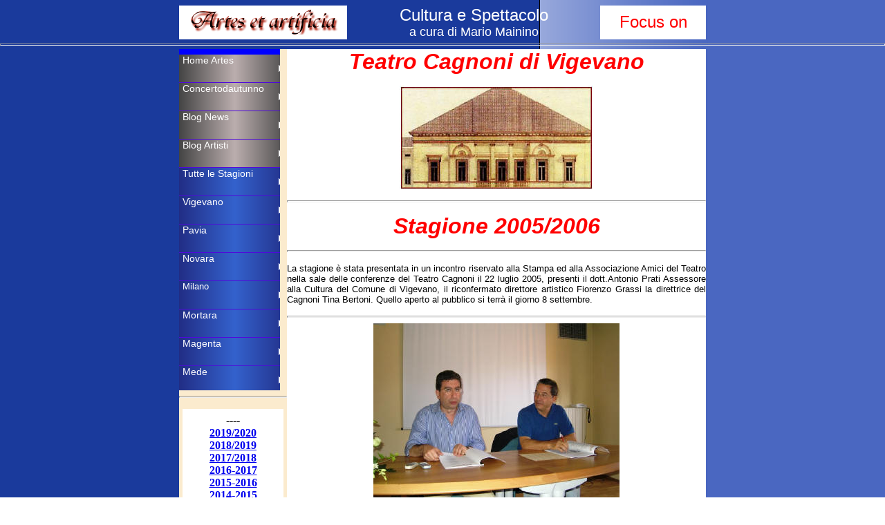

--- FILE ---
content_type: text/html
request_url: https://www.vigevano.net/mariomainino/cagn_0506.html
body_size: 12530
content:
<html>

<head>
<meta name="GENERATOR" content="Microsoft FrontPage 5.0">
<meta name="ProgId" 

content="FrontPage.Editor.Document">
<meta http-equiv="Content-Type" content="text/html; 

charset=windows-1252">
<meta HTTP-EQUIV="Content-Type" CONTENT="text/html; 

charset=iso-8859-1">
<meta content="Microsoft FrontPage 5.0" 

name="GENERATOR">
<meta name="Author" content="Mario Mainino, Vigevano 

(PV) Italia">
<meta name="keywords" content="MARIO MAININO, MAININO, 

LIRICA, VIGEVANO, OPERA, VERDI, CONCERTODAUTUNNO, mario 

mainino, mainino, lirica, vigevano, opera, verdi, 

concertodautunno">
<meta name="description" content="notizie e commenti su 

musica, spettacoli, cultura a Vigevano in Lomellina 

e...in altri siti!">
<link REV="made" HREF="mailto:mario.mainino@tin.it">

<title>Mario Mainino www.concertodautunno.it 

www.vigevano.net/mariomainino</title>



<style>

BODY {
	SCROLLBAR-FACE-COLOR: #006699; FONT-SIZE: 11px; 

SCROLLBAR-SHADOW-COLOR: navy; SCROLLBAR-3DLIGHT-COLOR: 

#add8e6; SCROLLBAR-ARROW-COLOR: #87cefa; 

SCROLLBAR-TRACK-COLOR: white; FONT-FAMILY: Verdana, 

Verdana, Arial, Helvetica, sans-serif; 

SCROLLBAR-DARKSHADOW-COLOR: black; buttonface: #FF0000
}</style>



</head>
<LINK href="sty-mm.css" type="text/css" 

rel="stylesheet">
<body background="images/sf-ondo.gif">


  <div align="center">
    <center>
  <table width="762" border="0" style="border-collapse: 

collapse" bordercolor="#111111" cellpadding="0" 

cellspacing="0">
    <tr>
      <td bgcolor="#FFFFFF" width="243" >

<font face="arial, helvetica">
<i><b><font size="6" color="#FF0000" face="Arial">
<a target="_top" href="http://www.vigevano.net/mariomainino/"><img border="0" src="images/artes-01.gif" width="243" height="36"></a></font></b></i></font></a></td>
      <td width="366" >

<p align="center">

<font size="5" color="#FFFFFF">Cultura e Spettacolo 

</font>

<font size="4" color="#FFFFFF"><br>
a cura di Mario Mainino</font></td>
      <td width="153" bgcolor="#FFFFFF" >

<p align="center"><font size="5" 

color="#FF0000">Focus</font><font size="5" 

color="#FF0000"> 
on</font></td>
</tr>
</table>

    </center>
</div>

<hr>

  <div align="center">
    <center>
  <table width="762" bgcolor="#FFFFFF" border="0" 

style="border-collapse: collapse" bordercolor="#111111" 

cellpadding="0" cellspacing="0" height="367">
    <tr>
      <td width="156" bgcolor="#FBEBCE" valign="top" 

height="6" >

<iframe src="_sommario.htm" frameborder="0" 

scrolling="auto" height="494" width="146" 

name="I1"></iframe>
      
<hr>
<p align="center">
<iframe src="cagn_9999.htm" frameborder="0" scrolling="auto" height="356" width="146" name="I2"></iframe>
</p>
<hr>

<p align="center"><font face="arial, helvetica">

<a name="#top" href="allopera.htm">
    <IMG name="immagine2" border="0" 

src="images/concertodautunno.gif" width="110" 

height="28" STYLE="filter: alpha(opacity=50)" 

onmouseover="alphaon('immagine2')" 

onmouseout="alphaoff('immagine2')"></a></a></font><br>
Opere liriche al Castello Sforzesco di Vigevano 

&nbsp;luglio 2001 foto, presentazione 
e commenti sulla manifestazione<hr>

<p align="center">
<font face="arial, helvetica">
    <a href="myverdi/myverdi.html">

    <IMG name="immagine1" border="0" 

src="images/wverdi.jpg" STYLE="filter: 

alpha(opacity=50)" onmouseover="alphaon('immagine1')" 

onmouseout="alphaoff('immagine1')" width="112" 

height="67"></a></a></font><br>
W &nbsp;VERDI un solo grande amore!! La vita e i 

libretti di tutte le sue opere.<p 

align="center">&nbsp;</p>
<p align="center">&nbsp;</td>
      <td width="606" height="422" rowspan="8" 

valign="top" >

<p align="center">
<font face="Arial">
    <b>
          <font size="6" color="#FF0000" 

face="Arial"><i>Teatro Cagnoni di 

Vigevano</i></font></b></font></p>

<p align="center">
<a href="cagn_0000.htm">
<img border="0" src="images/logo-cagnoni.JPG" 

width="280" height="150"></a></p>
<hr>
<p align="center">
<b><font face="Arial"><font size="6" color="#FF0000"><i>Stagione 2005/2006</i></font></font></b></p>
<hr>
<p align="justify">

<font face="arial, helvetica">

<font face="Arial" size="2">La stagione è stata 
presentata in un incontro riservato alla Stampa ed alla Associazione Amici del 
Teatro nella sale delle conferenze del Teatro Cagnoni il 22 luglio 2005, 
presenti il dott.Antonio Prati Assessore alla Cultura del Comune di Vigevano, il 
riconfermato direttore artistico Fiorenzo Grassi la direttrice del Cagnoni Tina 
Bertoni. Quello aperto al pubblico si terrà il giorno 8 settembre. </font></p>

 <p></p>
<hr>

<font face="arial, helvetica">

  <table border="0" cellpadding="0" cellspacing="0" style="border-collapse: collapse" bordercolor="#111111" width="100%" id="AutoNumber3">
    <tr>
      <td width="100%">
      <p align="center">
      <img border="0" src="images/050722-cagn-conf.JPG" width="356" height="269"></p>
      <p align="center">Il dott.Antonio Prati Assessore alla Cultura e il 
      direttore artistico Fiorenzo Grassi durante la&nbsp; presentazione alla 
      stampa della stagione 2005/2006</p>
      <p align="center">&nbsp;</td>
    </tr>
    <tr>
      <td width="100%" align="center">
      <p align="center">Teatro Cagnoni - Giovedì 8 settembre 2005 - ore 21.00<font face="arial, helvetica"><br>
      Il Sindaco Ambrogio Cotta Ramusino, l'Assessore alla Cultura Antonio 
      Prati, i! Consulente Artistico Fiorenzo Grassi,presentano la Stagione 
      Teatrale 2005-2006<br>
      <font size="4" color="#800000"><b>Concerto<br>
      </b></font></font>Ingresso libero</p>
      <p>Programma <br>
      ASTOR PIAZZOLLA Libertango<br>
      VITTORIO MONTI Czardas<br>
      ASTOR PIAZZOLLA Soledad<br>
      ASTOR PIAZZOLLA Verano Porteno<br>
      JOHANNES BRAHMS Danza Ungherese n.8<br>
      ASTOR PIAZZOLLA Otono Porteno<br>
      ASTOR PIAZZOLLA La resurrecion del Angel<br>
      VITTORIO MONTI Czardas<br>
      Musicisti
      <a href="http://www.concertodautunno.it/cur/petroucka-quintett.htm">
      QUINTETTO PETROUCHKA</a><br>
      Elton Tola, violino<br>
      Nicola Leonetti, bandoneon<br>
      Daniele Soriani, chitarra elettrica<br>
      Tazio Forte, pianoforte<br>
      Carlo Sgarro, contrabbasso<br>
      I brani eseguiti questa sera sono di origine argentina (PIAZZOLLA) e 
      ungherese (BRAHMS e MONTI). Alcuni di questi brani, quattro per la 
      precisione, sono stati arricchiti da coreografie attraverso la 
      contaminazione con la danza. Ciò è avvenuto attraverso la collaborazione 
      con le quattro scuole di danza cittadine che fanno parte del POOL VIGEVANO 
      SPORT - SEZIONE DANZA.</p>
      <p>&nbsp;</p>
      </td>
    </tr>
    <tr>
          <td width="100%" align="center">

<font face="arial, helvetica">

          Sabato 8 Ottobre 2005<br>
      Sezione Danza Del Pool Vigevano Sport<br>
      <font color="#800000" size="4"><b>Somebody to Love</b></font><br>
      Musiche e danza sulle immortali note dei Queen <br>
      Inaugurazione Fuori Abbonamento<br>
      <br>
      Martedì Mercoledì Giovedì<br>
      25-26-27 Ottobre 2005 <br>
      Sicilia Teatro<br>

  </font>

      </font>
  </font>
          <font color="#800000" size="4"><b>Uno 
      sguardo dal ponte</b></font><font face="Arial"><br>
      di Arthur Miller<br>
      con Sebastiano Lo Monaco, Marina Biondi, Alfonso Liguori, Melania Giglio, 
      Michele Riondino, Giuseppe Zeno<br>
      INVITO A TEATRO <br>
      regia Giuseppe Patroni Griffi<br>
      <br>
      Sabato 12 Novembre 2005<br>
      FERRUCCIO FILPAZZI/ACCADEMIA PERDUTA
  </font>
          <font color="#800000" size="4"><b><br>
      Un treno di perché</b></font><font face="Arial"><br>
      di Ferruccio Filipazzi e Luciano Giurìola da un'idea scenica di Tinin 
      Mantegazza<br>
      scene e oggetti realizzati da Graziano Venturuzzo<br>
      pittura a cura di Giulia Bonaldi<br>
      A TEATRO TRExTRE <br>
      <br>
      Sabato 19 Novembre 2O05<br>
      Casa Degli Alfieri-Trickster Teatro<br>
  </font>
          <font color="#800000" size="4" face="arial, helvetica"><b>
      Corpo Di Stato</b></font><font face="Arial"><br>
      Il delitto Moro: una generazione divisa Marco Baliani<br>
      ricerca iconografica Eugenio Barbera<br>
      regia Maria Maglietta<br>
      ALTRI PERCORSI <br>
      <br>
      Sabato 26 Novembre 2005<br>
      La Piccionaia/ I Carrara<br>
  </font>
          <font color="#800000" size="4" face="arial, helvetica"><b>ESPRIMI UN 
      DESIDERIO</b></font><font face="Arial"><br>
      di Carlo Presotto e Titino Carrara con Carlo Presotto, Paola Rossi, 
      Annalisa Peserico<br>
      scenografia Mauro Zocchetta <br>
      musiche Cristiano Fracaro<br>
      regia Carlo Presotto e Titino Carrara<br>
      A TEATRO TRExTRE<br>
      <br>
      Venedì-Sabato-Domenica <br>
      2-3-4 Dicembre 2005 <br>
      L'artistica Production <br>
  </font>
          <font color="#800000" size="4" face="arial, helvetica"><b>FAME 
      SARANNO FAMOSI</b></font><font face="Arial">
      - IL MUSICAL<br>
      di Josè Fernandez<br>
      musiche Steve Margoshes e Jacques Levy<br>
      uno spettacolo prodotto da Lorenzo Vitali - direzione artistica Marco 
      Daverio<br>
      scene e costumi Luigi Perego - musiche Steve Margoshes e Jacques Levy<br>
      coreografie Stefano Bontempi<br>
      regia Bruno Fornasari<br>
      INVITO A TEATRO <br>
      <br>
      Sabato 10 Dicembre 2005<br>
      COMPAGNIA DRAMMATICO VEGETALE<br>
          </font><font color="#800000" size="4" face="arial, helvetica"><b>ARLECCHINO 
      E LA BAMBINA DEI FIAMMIFERI (SOGNI)</b></font><font face="Arial"><br>
      di Ezio Antonelli, Pietro Fenati, Elvira Mascanzoni con Sara Maioli, 
      Elvira Mascanzoni, Giuseppe Virali musiche Luciano Titi<br>
      regia Pietro Fenati<br>
      A TEATRO TRExTRE<br>
      <br>
      Sabato 17 Dicembre 2005<br>
      TEATRO PIRATA<br>
      PREMIATA DITTA SCINTILLA
  </font>
      <font color="#800000" size="4" face="arial, helvetica"><b><br>
      IL CARROZZONE DELLE MERAVIGLIE</b></font><font face="Arial"><br>
      con Silvano Fiordelmondo, Francesco Mattioni<br>
      scenografia Marina Montelli<br>
      musiche Lorenzo Soda<br>
      regia TEATRO PIRATA<br>
      A TEATRO TRExTRE<br>
      <br>
      Mercoledì 21 Dicembre 2005<br>
      Orchestra i Pomeriggi Musicali <br>
  </font>
          <font color="#800000" size="4" face="arial, helvetica"><b>CONCERTO 
      DI NATALE</b></font><font face="Arial"><br>
      Direttore <a href="http://www.concertodautunno.it/cur/franklinc.html">
<font color="#0000FF">Christopher Franklin</font></a><br>
          A.Kopland, S.Jopplin, C.Yves, J.Strauss<br>
      MUSICA SINFONICA</font></font></font><p><i><b>
<font color="#FF0000">leggi l'articolo--&gt; </font>

<font face="arial, helvetica">

<a href="http://www.concertodautunno.it/infvig/051219-pom-natale.htm">
<font color="#FF0000">
<img border="2" src="images/art.jpeg" width="43" height="56"></font></a></font></b></i></p>
<p>
          <img border="0" src="images/051221-francklin.jpg" width="528" height="296"><p>
          Lo stesso concerto è stato eseguito venerdì 23 dicembre, alle ore 
          21.15 presso la Sala del Quattrocento dell'Università di Pavia.</td>
        </tr>
    <tr>
      <td width="100%" align="center">
      <hr><p><font face="Arial"><b>Martedì 10 Gennaio 2006</b><br>
      non sarà il
      BALLETTO DEL TEATRO DELL'OPERA DI EKATERINBURG. <br>
      Ma il <b>Teatro Accademico 
      Statale dell'Opera e del Balletto &quot;A. Pushkin&quot; di Novgorod, <br>
      direttore 
      Artistico Vitaly Butrimovich </b>ad eseguire:<br>
  </font>
      <font color="#800000" size="4" face="arial, helvetica"><b>
      Cenerentola</b></font><font face="Arial"><br>
      balletto in due atti 
      ispirato al racconto di Charles Perrault<br>
      musiche Sergej Prokofiev<br>
      DANZA<br>
      Coreografìa: Vitaty Butrimovich<br>
      Libretto: Nikolai Volkov<br>
      Scene: Evgeny Ivanov<br>
      Corpo di Ballo e solisti de Balltto Teatro dell'Opera &quot;A.Puskiin&quot; di 
      Nizhni Novgorod<br>
      Diretto da Vitaty Butrimovich<br>
      Scene e costumi: Ksenia Shimanskaya<br>
      Produzione: Teatro Accademico di Stato dell'Opera dell'Opera &quot;A.Puskiin&quot; 
      di Nizhni Novgorod<br>
      Tournèe organizzata da Marilla Simonini srl</font><div align="center">
        <center>
        <table border="1" cellpadding="0" cellspacing="0" style="border-collapse: collapse" bordercolor="#111111" width="90%" id="AutoNumber4">
          <tr>
            <td width="100%">
            <p align="center">PERSONAGGI E INTERPRETI<br>
            Cenerentola&nbsp; Julia Anufrieva<br>
            Principe Leonid Sytchev<br>
            Re Mikhail Bolotov<br>
            Matrigna Julia Malenkina<br>
            Sorellastre Christina Khandlos - Elina Nikiforova<br>
            Maestro di danza Artem Maurer<br>
            Fata Natalia Telyatnikova</td>
          </tr>
          <tr>
            <td width="100%">
            <p align="justify">Balletto del Teatro dell'Opera &quot;A. Pushkin&quot; di 
            Nizhni Novgorod<br>
            Direziona artistica - Vitaly Butrimovich<br>
            Il <b>Russian State Academic Opera and Ballet Theatre &quot;A. Pushkin&quot; 
            di Novgorod </b>fu fondato per decreto del Governo sovietico, nel 
            1935. Benché intitolato al &quot;sommo poeta&quot; russo, la sua esistenza è 
            legata a due altre grandi personalità della cultura russa. Infatti, 
            la sede destinategli nel 1935, nella quale opera ancora oggi, è un 
            edificio del 1903, successivamente ristrutturato grazie ai mezzi 
            finanziari messi a disposizione da Fiodor Shaliapin e Maksim Gorki. 
            Sotto la direziona artistica di Vladimir Kononovich, il debutto 
            avviene nel 1936 con &quot;Don Quichotte&quot; e &quot;II Lago dei Cigni&quot;. Da quel 
            momento, attività principale del corpo di ballo diventa la 
            produzione del repertorio classico accademico russo, senza però 
            limitarsi a questo. Come tutti i Teatri, negli anni '40 e '50 anche 
            qui è molto forte l'influenza del cosiddetto &quot;balletto drammatico&quot;, 
            o coreodramma, una tendenza promossa e sostenuta dalle esigenze 
            estetiche e dall'intento educatore del realismo socialista, che 
            determinano un linguaggio coreografico semplice, fortemente 
            narrativo, a volte prolisso, per nulla stilizzato e con forti 
            connotati ideologici. In quegli anni, sotto la direzione artistica 
            di Mikhail Tseltlin, vengono appunto allestiti i balletti &quot;II 
            Papavero Rosso&quot;, &quot;La Fontana di Bakhchisaray&quot; e &quot;Giovinezza&quot;. A 
            partire dagli anni '60, oltre al riallestimento dei principali 
            balletti del repertorio classico ottocentesco, vengono create nuove 
            produzioni, dedicando una grande attenzione alle opere dei 
            compositori sovietici. <br>
            E' il periodo di &quot;Cenerentola&quot; di Prokofiev, de &quot;La Creazione del 
            Mondo&quot; di Petrov, de &quot;Le Mille e una Notte&quot; di Amirov, di &quot;Spartacus&quot; 
            di Khachaturian, ecc.. Ma il Teatro giustifica pienamente il legame 
            con il grande poeta russo a cui è intitolato.<br>
            Nel repertorio, infatti, è presente una vera e propria antologia 
            pushkiniana, con balletti ispirati e tratti da opere di Aleksandr 
            Pushkin: dal già citato &quot;La Fontana di Bakhchisaray&quot;, a &quot;Tsigani&quot;, a 
            &quot;Dubrovski&quot;, a &quot;Bufera di Neve&quot;, quest'ultimo, più recente, su 
            musica del compositore contemporaneo G. Sviridov. <br>
            Dal 1993, il corpo di ballo è diretto da Vitaly Butrimovich e, più 
            recentemente, in collaborazione con Sergei Bobrov. Tra i principali 
            solisti: Aleksandr Butrimovich e Anna Snegina. </p>
            <p align="justify"><b>Alexander Butrimovich</b>, figlio d'arte, ha 
            compiuto gli studi presso l'Istituto Coreografico di Nijni Novgorod. 
            Le linee allungate, il salto potente, la rotazione agile e sicura, 
            insieme al portamento elegante, ne fanno un autentico danseur noble. 
            È risultato infatti unico vincitore, per la categoria maschile, del 
            prestigioso Concorso Internazionale di Danza di Mosca (2001). Ha 
            inoltre vinto il Premio Speciale &quot;Vaclav Nijinski&quot;, conferitogli 
            dalla Fondazione Diaghilev. Nonostante la giovane età ha 
            interpretato con ruolo primario un vasto repertorio: Il Lago dei 
            cigni, il Corsaro, Schiaccianoci, Don Chisciotte, La Bella 
            addormentata, Esmeralda. </p>
            <p align="justify"><b>Anna Snegina</b> si è diplomata presso 
            l'Istituto Coreografico di Perm, una delle scuole più prestigiose 
            della Russia. L'aspetto esile e delicato ne fanno l'interprete 
            ideale per i ruoli lirico-romantici, Odette, Giselle, Silphyde, ma 
            l'ottima padronanza della tecnica accademica e il temperamento 
            esuberante, la rendono ugualmente convincente nei ruoli più 
            decisamente di carattere, da Odile a Kitri a Esmeralda. In Italia il 
            Balletto dell'Opera di &quot;A.PUSHKIN&quot; è già stato presentato nei 
            Festival di danza più importanti.</td>
          </tr>
        </table>
        </center>
      </div>
      <p><font face="Arial">Martedì-Mercoledì-Giovedì <br>
      24-25-26 Gennaio 2006<br>
      COMPAGNIA DEL TEATRO CARCANO <br>
  </font>
      <font color="#800000" size="4" face="arial, helvetica"><b>COSÌ È (SE 
      VI PARE)</b></font><font face="Arial"><br>
      di Luigi Pirandello<br>
      con Giulio Bosetti, Marina Bonfiglj <br>
      scene Nicola Rubertelli - costumi Carla Ricotti<br>
      musiche Giancarlo Chiaramello - movimenti mimici Marise Flach<br>
      regia Giulio Bosetti<br>
      INVITO A TEATRO<br>
      <br>
      Sabato 28 Gennaio 2006<br>
      EVENTI 2000 CABARET - PICANTE SRL <br>
  </font>
      <font color="#800000" size="4" face="arial, helvetica"><b>FRANCO...OH 
      FRANCO!</b></font><font face="Arial"><br>
      di e con Franco NERI regia Andrea Lionetti<br>
      ARTE DEI COMICI<br>
      <br>
      Martedì-Mercoledì-Giovedì <br>
      7-8-9 febbraio 2006<br>
      TEATRI UNITI<br>
  </font>
      <font color="#800000" size="4" face="arial, helvetica"><b>SABATO, 
      DOMENICA e LUNEDÌ</b></font><font face="Arial"><br>
      di Eduardo De Filippo<br>
      con Anna Bonaiuto, Gigio Morra, Toni Servillo<br>
      scene Toni Servillo, Daniele Spisa - costumi Ortensia De Francesco - 
      musiche Giancarlo Chiaramello<br>
      regia Toni Servillo<br>
      INVITO A TEATRO<br>
      <br>
      Martedì 14 Febbraio 2006<br>
      BALLANDI ENTERTAINMENT<br>
      Paola Cortellesi<br>
  </font>
      <font color="#800000" size="4" face="arial, helvetica"><b>GLI ULTIMI 
      SARANNO ULTIMI</b></font><font face="Arial"><br>
      regia Gianpiero Solari<br>
      ARTE DEI COMICI<br>
      <br>
      Venerdì 17 Febbraio 2006<br>
      IN SCENA-COMPAGNIA CORRADO ABBATI</font><font color="#800000" size="4" face="arial, helvetica"><b>
      <br>
      IL PAESE DEI CAMPANELLI</b></font><font face="Arial"><br>
      di V. Ranzato e C. lombardo <br>
      con Corrado Abbati, Antonella Degasperi, Fabrizio Macciantelli<br>
      scene Sergio D'Osmo<br>
      costumi Artemio Cabassi<br>
      coreografie Stefania Brianzi<br>
      regia Corrado Abbati <br>
      OPERETTA<br>
      FUORI ABBONAMENTO<br>
      <br>
      Venerdì-Sabato-Domenica <br>
      24-25-26 Febbraio 2006<br>
      LA CONTRADA-TEATRO STABILE DI TRIESTE <br>
  </font>
      <font color="#800000" size="4" face="arial, helvetica"><b>I RAGAZZI 
      IRRESISTIBILI</b></font><font face="Arial"><br>
      di Neil Simon<br>
      con Johnny Dorelli e Antonio Salines, Orazio Bobbio,<br>
      Maria Serena Ciano, Marzia Postogna, Adriano Girali, Maurizio Zacchigna<br>
      scene e costumi Lauro Crisman - musiche Giorgio Guidi<br>
      regia di Mauro Bolognini <br>
      INVITO A TEATRO<br>
      <br>
      Mercoledì 1 Marzo 2006<br>
      L'AGENZIA DELLA DANZA/ALMATANZ
  </font>
      <font color="#800000" size="4" face="arial, helvetica"><b><br>
      COPPELIA</b></font><font face="Arial">
      musiche Leo Deljbes<br>
      con Raffaele Paganini<br>
      in collaborazione con Compagnia Nazionale Raffaele Paganini<br>
      coreografie Luigi Martelletta<br>
      Swanilda Scilla Cattafesta<br>
      Coppelia Teresa Strisciulli<br>
      DANZA<br>
      <img border="0" src="images/060201coppelia-1.jpg" width="327" height="281"><br>
      <b><font face="Arial" size="2">Raffaele Paganini tra Fiorenzo Grassi (dir.Cagnoni-Vigevano) 
      <br>
      e Carlo Pesta(dir.Coccia-Novara)</font></b></font><p><font face="Arial">
      <img border="0" src="images/060201coppelia-2.jpg" width="327" height="276"></font></font><b><font size="2"><br>
      <font face="Arial">Teresa Strisciulli e
  </font>
      </font></b>
<font face="arial, helvetica">
        <b><font face="Arial" size="2">Scilla Cattafesta al termine dello 
      spettacolo a Vigevano</font></b><font face="Arial"><b><font size="2"><br>
      </font></b>
      <br>
      Venerdì 3 Marzo 2006<br>
      CATARTICA SRL<br>
  </font>
      <font color="#800000" size="4" face="arial, helvetica"><b>SIAMO UNA 
      MASSA DI IGNORANTI: PARLIAMONE</b></font><font face="Arial"><br>
      di e con Flavio Oreglio <br>
      ARTE DEI COMICI<br>
      <br>
      Venerdì 10 Marzo 2006 <br>
      ORCHESTRA I POMERIGGI MUSICALI<br>
      Direttore
  </font>
      <font color="#800000" size="4" face="arial, helvetica"><b>Carlo De 
      Martini</b></font><font face="Arial"><br>
      Pianoforte Ilia Kim <br>
      Lettore, da definire<br>
      Wolfgang Amadeus Mozart<br>
      - Don Giovanni, ouverture <br>
      - Concerto per pianoforte K 466 <br>
      - Idomeneo. Ouverture K 366<br>
      - Idomeneo, musiche dal Balletto K 367<br>
      MUSICA SINFONICA<br>
      <br>
      Venerdì-Sabato-Domenica <br>
      17-18-19 Marzo 2006 <br>
      COMPAGNIA DELLE INDIE OCCIDENTALI <br>
  </font>
      <font color="#800000" size="4" face="arial, helvetica"><b>LA GATTA 
      SUL TETTO CHE SCOTTA</b></font><font face="Arial"><br>
      di Tennessee Williams<br>
      con Mariangela D’Abbraccio, Luigi Di Berti, Isa Barzizza, Paolo 
      Giovannucci<br>
      traduzione Gerardo Guerrieri - rielaborazione Giorgio Albertazzi<br>
      scene Alessandro Chiti - costumi Mariarosaria Donadio - luci Luigi Ascione<br>
      regia Francesco Tavassi<br>
      INVITO A TEATRO <br>
      <br>
      Venerdì 24 Marzo 20O6 <br>
      ORCHESTRA I POMERIGGI MUSICALI<br>
      VIAGGIO CON MOZART: A PARIGI, IN CERCA DI SFORTUNA<br>
      Direttore
  </font>
      <font color="#800000" size="4" face="arial, helvetica"><b>Antonello 
      Manacorda</b></font><font face="Arial"><br>
      Flauto Chiara Tonelli <br>
      Soprano Valeria Esposito<br>
      Lettore, da definire<br>
      N.Piccinni: Roland, ouverture<br>
      W.A.Mozart: Concerto per flauto K 314<br>
      W.A.Mozart: Aria &quot;Non so donde viene&quot; K 294<br>
      W.A.Mozart: Aria &quot;Popoli di Tessaglia&quot; K 316<br>
      C.W.Gluck: Armide, ouverture <br>
      W.A.Mozart: Sinfonia n. 31 &quot;Parigi&quot; K 297<br>
      MUSICA SINFONICA<br>
      <br>
      Martedì 28 Marzo 2006 <br>
      Gli INCAMMINATI<br>
  </font>
      <font color="#800000" size="4" face="arial, helvetica"><b>FINALE DI 
      PARTITA</b></font><font face="Arial"><br>
      con Franco Branciaroli Tommaso Cardarelli<br>
      scene Margherita Palli<br>
      regia Franco Branciaroli<br>
      ALTRI PERCORSI<br>
      <br>
      Lunedì 3 Aprile 2006 <br>
      YOLEFILM<br>
  </font>
      <font color="#800000" size="4" face="arial, helvetica"><b>IL 
      SERGENTE</b></font><font face="Arial">
      da Mario Rigoni Stern<br>
      di e con Marco Paolini<br>
      regia Marco Paolini <br>
      ALTRI PERCORSI <br>
      <br>
      Mercoledì -Giovedì –Venerdì<br>
      5-6-7 Aprile 2006 <br>
      COMPAGNIA LAVIA<br>
  </font>
      <font color="#800000" size="4" face="arial, helvetica"><b>LA 
      BISBETICA DOMATA</b></font><font face="Arial"><br>
      di William Shakespeare<br>
      con Tullio Solenghi, Francesco Bonomo, Marco Cavicchioli,<br>
      Giancarlo Condè, Roberto Alighieri, Luca Fagioli,<br>
      Alferdo Angelici, Gianluca Musiu, Fabio Amoroso,<br>
      Vincenzo Rodolfo Medina, Massimiliano Loizzi, Alfredo Iacopini.<br>
      scenografia Carmelo Giammello - costumi Andrea Viotti<br>
      progetto luci Pietro Sperduti - elaborazioni musicali Riccardo Benassi<br>
      regia Matteo Tarasco<br>
      INVITO A TEATRO <br>
      <br>
      <br>
      Martedì 11 Aprile 20O6<br>
      COMPAGNIA LOMBARDI-TIEZZI, EMILIA ROMAGNA FONDAZIONE<br>
  </font>
      <font color="#800000" size="4" face="arial, helvetica"><b>GLI 
      UCCELLI</b></font><font face="Arial"><br>
      di Aristofane<br>
      traduzione Dario Del Corno dramma didattico<br>
      con Sandro Lombardi<br>
      regia Federico Tiezzi<br>
      ALTRI PERCORSI<br>
      <br>
      Mercoledì 26 Aprile 2006<br>
      ORCHESTRA I POMERIGGI MUSICALI<br>
      DANZE POPOLARI<br>
      Direttore</font><font color="#800000" size="4" face="arial, helvetica"><b> 
      Jonathan Schifmann</b></font><font face="Arial"><br>
      Mezzosoprano Leona Peleskovà <br>
      B.Bartok: Danze Popolari rumene<br>
      L.Berio: Folk Songs <br>
      A.Dvorak: Danze Slave<br>
      MUSICA SINFONICA
  </font>
      </font></font>
      <blockquote>
        <p align="justify"><font size="2">Grandi applausi ma poco pubblico per 
        il concerto al Teatro Cagnoni di Vigevano, mercoledì 26 aprile. Forse la 
        concomitanza della esecuzione dello stesso concerto (programma ed 
        esecutori identici) per Mortara On Stage domenica 23 che ha dato la 
        possibilità ai mortaresi che frequentano il Cagnoni di assistervi &quot;a 
        casa loro&quot;, poi i lunghi ponti che hanno allontanato i vigevanesi amanti 
        della classica, insomma sia per una cosa o sia per un'altra le presenze 
        erano proprio esigue.</font><font face="Arial"><br>
      &nbsp;</font></blockquote>
      <p>

<font face="arial, helvetica">

      <font face="Arial">Giovedì 11 Maggio 2006<br>
      ORCHESTRA I POMERIGGI MUSICALI<br>
      Direttore
  </font>
      <font color="#800000" size="4" face="arial, helvetica"><b>Alessandro 
      Ferrari</b></font><font face="Arial"><br>
      Solisti dell'Orchestra I Pomeriggi Musicali <br>
      W.A.Mozart: <br>
      - Sinfonia concertante per oboe, clarinetto, corno e fagotto<br>
      - Sinfonia n.39 K543<br>
      MUSICA SINFONICA</font><p><font face="Arial"><br>
&nbsp;</td>
    </tr>
    <tr>
      <td width="100%">Gli studiosi dell'arte e della vita di William 
      Snakespeare. hanno opinioni diverse praticamente su tutto, ma su dì una 
      cosa tutti concordano; l'identificazione del mago Prospero (figura 
      centrale della &quot;Tempesta&quot;) con il drammaturgo stesso.<blockquote>
        <blockquote>
          <p><br>
          “Erano tutti spiriti<br>
          e si sono dissolti nell'aria sottile<br>
          E, come l'edificio senza fondamenta dì questa visione,<br>
          ...tutto si dissolverà.<br>
          Come la scena priva di sostanza ora svanita<br>
          Tutto svanirà senza lasciare traccia&quot;.</p>
        </blockquote>
      </blockquote>
      <p align="justify">Mentre il Bardo scrive questi versi bellissimi e 
      struggenti sta certamente riflettendo sulla percezione dell’insostanzialità 
      delle cose (inesorabile fardello dell'attore) e si identifica con il Duca 
      protagonista del suo dramma capace di creare illusioni e mondi immaginari 
      con il potere della magia.<br>
      Anche Pirandello ne “I giganti della montagna&quot; sua ultima incompiuta opera 
      si identifica in un mago: Coltrone, anche lui motore della vicenda 
      raccontata.<br>
      Ecco che ancora una volta, in vostra compagnia, anch’io oso avventurarmi 
      nel mondo liminale a cavallo de! confine tra realtà ed illusione, magia e 
      drammi dell'esistenza; lo devo fare per dovere d'ufficio dovendo 
      presentare la nuova stagione del Teatro Cagnoni, ma lo faccio sempre con 
      lo stupore negli occhi ed il cuore colmo di meraviglia, tanto è 
      straordinario questo mondo e tanto emozionante è il confronto con i 
      grandissimi autori che ogni anno calcano la scena del nostro prestigioso 
      teatro.<br>
      Possono sembrare parole eccessive, di un lirismo stantio, ma come non 
      rimanere completamente affascinati dal susseguirsi di straordinari 
      spettacoli che avremo modo di -vedere?<br>
      A partire da '&quot;Uno sguardo dal ponte” di Miller, autore statunitense 
      capace dì ricreare con poche battute complesse pulsioni, di cogliere l'eco 
      della Tragedia nel nostro prosaico mondo e poi continuare 
      nell'esplorazione di un mondo affatto diverso: &quot;Fame, il musical&quot; che in 
      tre stagioni ha avuto 1.50.000 spettatori,<br>
      Non poteva mancare li testo emblematico della poetica pirandelliana: &quot;Così 
      è (se vi pare) e Eduardo e Neil Simon ed anche quei Tennessee Williams che 
      completa li periplo di quella drammaturgia americana non omologabile ai 
      lustrini di Brodway, ma attenta ai drammi umani più strazianti mettendo in 
      scena la realtà di un Sud che ancora paga, dopo decenni, la sconfitta 
      nella Guerra Ovile, che si è trasformata in una lunga serie di sconfitte 
      personali. <br>
      Ho iniziato citando Shakespeare, la stagione di prosa si concluderà in 
      aprile proprio con uno dei suoi lavori più famosi; “La bisbetica domata&quot; 
      che non è la &quot;semplice&quot; cronaca della riaffermazione del potere maschile 
      ma,, come tutti i lavori del grande inglese, va ben più in profondità, va 
      a sondare il conflitto eterno che agita ciascuno di noi, presi come siamo 
      della morsa inesorabile di Ragione ed Emozione, volontà e istinti.<br>
      E la stagione di prosa è solo una portata di un ricco banchetto per 
      l'anima che comprende altre prelibatezze come “Gli Uccelli&quot; dì Aristofane, 
      un autore considerato non a torto come lì padre<br>
      nobile della commedia e, sempre in Altri Percorsi, due testi che ci 
      ammoniscono a non dimenticare i drammi a noi vicini, abissi non 
      dimenticati come la guerra ed il terrorismo,. Idra mostruosa che ha 
      cambiato pelle, ma che purtroppo, colpisce ancora.<br>
      Dovrei citare anche il balletto ed i Concerti ed i Comici, ma ritengo che 
      sia opportuno limitare la mia invadenza per lasciarvi proseguire 
      l'esplorazione seguendo le strade che ciascuno predilige; ma non posso 
      però esimermi da! ringraziare chi, con il suo lavoro, permette il 
      concretizzarsi di queste splendide magie: Fiorenzo Grassi, nostro valente, 
      preparato, sempre disponibile Consulente Artistico e tutto lo staff 
      dell'Ufficio Cultura dei Comune di Vigevano e dei Teatro Cagnoni, non sono 
      ringraziamenti dovuti per prassi, lavorando ogni giorno a fianco di queste 
      persone non potevo non accorgermi di quanto amino ciò che fanno, i! nostro 
      Teatro e l'Arte, rendendo possibile la Stagione anche a costo di fatiche e 
      sacrifici personali, Ora la parola passa agli Attori, agli Autori ed 
      ancora una volta il cielo stellato cominci a brillare<br>
      dietro un Sipario ancora per poco chiuso, forse.</p>
      <blockquote>
        <blockquote>
          <p align="justify">&quot;Noi siamo della materia<br>
          di cui sono fatti i sogni<br>
          E la nostra piccola vita<br>
          è circondata dal sonno&quot;</p>
        </blockquote>
      </blockquote>
      <p align="justify">ma se questo sonno è illuminato da sogni così 
      splendidi, essi siano i benvenuti.<br>
      Buon Divertimento<br>
      L'Assessore alla Cultura Dott. Antonio Prati<br>
      <br>
&nbsp;</td>
    </tr>
    <tr>
      <td width="100%">Dizionario:<br>
      La parola <em>liminale</em> può ricevere diverse e molteplici definizioni,
      <b>...</b> Valore <em>liminale</em>: nella fisiologia sperimentale è il 
      valore minimo di uno stimolo: Il <em>liminale</em> quindi rappresenta un 
      contesto di ibridazione sociale e culturale <br>
      [ <a href="http://www.strano.net/bazzichelli/turner.htm">
      http://www.strano.net/bazzichelli/turner.htm</a>&nbsp;]</td>
    </tr>
    <tr>
      <td width="100%">&nbsp;</td>
    </tr>
  </table>
  <hr>
<p>&nbsp;</td>
</tr>
    <tr>
      <td width="156" bgcolor="#FBEBCE" height="18" >

&nbsp;</td>
</tr>
    <tr>
      <td width="156" valign="top" bgcolor="#FBEBCE" 

height="108" >

&nbsp;</td>
</tr>
    <tr>
      <td width="156" valign="top" bgcolor="#FBEBCE" 

height="18" >

&nbsp;</td>
</tr>
    <tr>
      <td width="156" valign="top" bgcolor="#FBEBCE" 

height="118" >

&nbsp;</td>
</tr>
    <tr>
      <td width="156" bgcolor="#FBEBCE" height="18" >

&nbsp;</td>
    </tr>
    <tr>
      <td width="156" bgcolor="#FBEBCE" height="18" >

&nbsp;</td>
    </tr>
    <tr>
      <td width="156" bgcolor="#FBEBCE" height="18" >

&nbsp;</td>
    </tr>
    <tr>
      <td width="156" bgcolor="#FBEBCE" height="45" >

<p align="center">

<font face="Arial" size="2">
<a href="http://www.concertodautunno.it">
<img border="0" src="images/cda.jpg" width="111" 

height="45"></a></font></a></td>
      <td width="606" bgcolor="#FBEBCE" height="45" >

&nbsp;</td>
</tr>
</table>

    </center>
</div>

<hr>
<div align="center">
  <center>
  <table border="0" cellpadding="0" cellspacing="0" 

style="border-collapse: collapse" bordercolor="#111111" 

width="762" bgcolor="#FFFFFF">
    <tr>
      <td>


<font face="arial, helvetica">

          <!--webbot bot="Include" 

U-Include="_piedemm.htm" TAG="BODY" startspan -->            <div align="center">
              <center>
              <table border="0" cellpadding="2" style="border-collapse: collapse" bordercolor="#111111" width="100%" id="AutoNumber1">
                <tr>
                  <td width="100%" height="19" colspan="2">
                  <A name="#top">
<p align="center">
<font face="Arial">
<INPUT onclick="top.location.href='index.html'" type=button value="Torna all'indice"> <INPUT onclick=window.print() type=button value="Stampa pagina"> <INPUT onclick=history.back() type=button value="Pagina precedente"> <INPUT onclick=window.close() type=button value="Chiudi finestra">&nbsp; </font>
<font style="font-weight: 700; font-size: 8pt">
<A href="#top" onclick="window.scrollTo(0,0)">
<FONT size="5" face="Arial"><IMG border="0" src="top.gif" width="19" height="20"></FONT></A></font></td>
                </tr>
                <tr>
                  <td width="100%" height="19" colspan="2">
                  <p align="center">
<font face="arial, helvetica" style="font-size: 8pt">
                  <i>
                <font color="#800000" size="2">Realizzazione e progetto di <b>
                Mario Mainino</b> 27029 VIGEVANO (PV) Italia 
                </font></i>
  </font>
    
                  </td>
                </tr>
                <tr>
                  <td width="50%" height="19" bgcolor="#FF6600">
                  <font color="#FFFFFF" face="Arial" size="2">Aggiornamento del
                  <b>
                  08/11/2017</b></b></font></td>
                  <td width="50%" height="19" bgcolor="#FF6600" align="center">
                  <p><font face="Arial" color="#800000">
            <a href="http://www.vigevano.net/mariomainino">
                  <font color="#FFFFFF" size="2">http://www.vigevano.net/mariomainino</font></a><font color="#FFFFFF" size="2">&nbsp;&nbsp; </font>
            <a href="http://www.concertodautunno.it">
                  <font size="2" color="#FFFFFF">http://www.concertodautunno.it</font></a></font><font size="2" face="Arial" color="#FFFFFF">
                  </font>
                  </td>
                </tr>
                <tr>
                  <td width="50%" height="16" bgcolor="#FF6600">
                  <font face="Arial" color="#FFFFFF">
                  <b><font size="2">mailto</font></b><font size="2">: </font> </font>
                  <font size="2"><font face="Arial" color="#FFFFFF">&nbsp;</font><font face="Arial" color="#800000"><a href="mailto:mariomainino@gmail.com, info@concertodautunno.it"><font color="#FFFFFF">info@concertodautunno.it &nbsp;
                  mariomainino@gmail.com</font></a><font color="#FFFFFF">
                  </font>
                  </td>
                  <td width="50%" height="16" bgcolor="#FF6600" align="center">
                  <p><font size="2" face="Arial" color="#FFFFFF">&nbsp;<a href="http://concertodautunno.blogspot.com">http://concertodautunno.blogspot.com</a>
                  <a href="http://concertodautunno-cur.blogspot.com">
                  http://concertodautunno-cur.blogspot.com</a>
                  </font>
                  </td>
                </tr>
                </table>
              </center>
            </div>
            </b>
  
<!--webbot bot="Include" endspan i-checksum="5013" --></a></td>
    </tr>
  </table>
  </center>
</div>

<hr>

</body>

</html>

--- FILE ---
content_type: text/html
request_url: https://www.vigevano.net/mariomainino/_sommario.htm
body_size: 1025
content:
<html>

<head>
<meta name="GENERATOR" content="Microsoft FrontPage 5.0">
<meta name="ProgId" content="FrontPage.Editor.Document">
<meta http-equiv="Content-Type" content="text/html; charset=windows-1252">
<meta name="Author" content="mariomainino">
<meta name="keywords" content="MARIO MAININO, MAININO, LIRICA, VIGEVANO, OPERA, CONCERTODAUTUNNO, mariomainino, mainino, lirica, vigevano, opera, concertodautunno, CONCERTODAUTUNNO">
<meta name="keywords" content="curriculum artisti, Mario Mainino">
<meta http-equiv="Content-Type" content="text/html; charset=windows-1252">
<title>concertodautunno il sito per la musica e i musicisti</title>
<LINK href="sty-mm.css" type="text/css" rel="stylesheet">
</head>
<body bgcolor="#0000FF">
<ul class="menu">

  <li>
  <p style="margin-top: 0; margin-bottom: 0"><span><a class="active" target="_top" href="index.html"> Home Artes</a></span></li>
  
  
  <li>
  <p style="margin-top: 0; margin-bottom: 0">
  <span><a class="active" target="_top" href="http://www.concertodautunno.it/">
  Concertodautunno</a></span></li>
  
  
  <li>
  <p style="margin-top: 0; margin-bottom: 0">
  <span><a class="active" target="_top" href="http://concertodautunno.blogspot.it/">
  Blog News</a></span></li>
  
  <li>
  <p style="margin-top: 0; margin-bottom: 0">
  <span><a class="active" target="_top" href="http://concertodautunno-cur.blogspot.it/">
  Blog Artisti</a></span></li>
  
  
  <li>
  <p style="margin-top: 0; margin-bottom: 0">
  <a target="_top" href="mappa-stagioni.html">Tutte le Stagioni</a></li>
  
  <li>
  <p style="margin-top: 0; margin-bottom: 0"><font color="#FFFFFF" size="2" face="Arial"><b>
 <a target="_top" href="sm-vigevano.htm">Vigevano</a></b></font></li>
 
  <li>
  <p style="margin-top: 0; margin-bottom: 0"><b>
  <font color="#FFFFFF" size="2" face="Arial">
 <a target="_top" href="sm-pavia.htm">Pavia</a> </font></b></li>
 
  <li>
  <p style="margin-top: 0; margin-bottom: 0"><b>
  <font color="#FFFFFF" size="2" face="Arial">
 <a target="_top" href="sm-novara.htm">Novara</a></font></b></li>
 
  <li>
  <p style="margin-top: 0; margin-bottom: 0"> <font face="Arial"> <b>
 <a target="_top" href="sm-milano.htm"><font size="2">Milano</font></a></b></font></li>
 
 
   <li>
  <p style="margin-top: 0; margin-bottom: 0"><font color="#FFFFFF" size="2" face="Arial"><b>
 <a target="_top" href="sm-mortara.htm">Mortara</a></b></font></li>
 
 
  <li>
  <p style="margin-top: 0; margin-bottom: 0"><b>
  <font color="#FFFFFF" size="2" face="Arial">
 <a target="_top" href="sm-magenta.htm">Magenta</a></font></b></li>
 
 
   <li>
  <p style="margin-top: 0; margin-bottom: 0"><b>
  <font color="#FFFFFF" size="2" face="Arial">
 <a target="_top" href="sm-mede.htm">Mede</a></font></b></li>
 
   <li>
  <p style="margin-top: 0; margin-bottom: 0"><b>
  <font color="#FFFFFF" size="2" face="Arial">
 <a target="_top" href="sm-annunciata.htm">Annunciata</a></font></b></li>
 
   <li>
  <p style="margin-top: 0; margin-bottom: 0"><b>
  <font color="#FFFFFF" size="2" face="Arial">
 <a target="_top" href="sm-cassolnovo.htm">Cassolnovo</a></font></b></li>
 
   <li>
  <p style="margin-top: 0; margin-bottom: 0"><b>
  <font color="#FFFFFF" size="2" face="Arial">
 <a target="_top" href="sm-cerano.htm">Cerano</a></font></b></li>
 
    <li>
  <p style="margin-top: 0; margin-bottom: 0"><b>
  <font color="#FFFFFF" size="2" face="Arial">
 <a target="_top" href="sm-cilavegna.htm">Cilavegna</a></font></b></li>

   <li>
  <p style="margin-top: 0; margin-bottom: 0"><b>
  <font color="#FFFFFF" size="2" face="Arial">
 <a target="_top" href="sm-galliate.htm">Galliate</a></font></b></li> 
 

   <li>
  <p style="margin-top: 0; margin-bottom: 0"><b>
  <font color="#FFFFFF" size="2" face="Arial">
 <a target="_top" href="sm-gambolo.htm">Gambolò</a></font></b></li> 
 
 
   <li>
  <p style="margin-top: 0; margin-bottom: 0"><b>
  <font color="#FFFFFF" size="2" face="Arial">
 <a target="_top" href="sm-garlasco.htm">Garlasco</a></font></b></li>

  <li>
  <p style="margin-top: 0; margin-bottom: 0">
 <font face="Arial">  <b><a target="_top" href="sm-oltrepo.htm">
 <font size="2">Oltrepo'</font></a></b></font></li>

 
  <li>
  <p style="margin-top: 0; margin-bottom: 0"><b>
 <font color="#FFFFFF" face="Arial" size="2">
 <a target="_top" href="sm-trecate.htm">Trecate</a></font></b></li>
 

 
  <li>
  <p style="margin-top: 0; margin-bottom: 0">
 <font face="Arial">
  <b><a target="_top" href="sm-festival.htm">
 <font size="2">Festival</font></a></b></font></li>
 
  <li>
  <p style="margin-top: 0; margin-bottom: 0">
  <font color="#FFFFFF" size="2" face="Arial"><b>
 <a target="_top" href="sm-lirica.htm">Lirica</a></b></font></li>
 
  <li>
  <p style="margin-top: 0; margin-bottom: 0">
  <font color="#FFFFFF" size="2" face="Arial"><b>
 <a target="_top" href="sm-sinfonica.htm">Sinfonica</a></b></font></li>
 
  <li>
  <p style="margin-top: 0; margin-bottom: 0">
  <font color="#FFFFFF" size="2" face="Arial"><b>
 <a target="_top" href="sm-teatro.htm">Teatro</a></b></font></li>
 
  <li>
  <p style="margin-top: 0; margin-bottom: 0">
  <font color="#FFFFFF" size="2" face="Arial"><b>
 <a target="_top" href="sm-danza.htm">Danza</a></b></font></li>

  <li>
  <p style="margin-top: 0; margin-bottom: 0">
 <font face="Arial" size="2"><b>
 <a target="_top" href="sm-prosa.htm">Prosa &amp; C</a></b></font></font></font></center> </li>
 
  <li>
  <p style="margin-top: 0; margin-bottom: 0"><a href="index-aboutme.html">Album foto</a></li>

  <li>
  <p style="margin-top: 0; margin-bottom: 0"><span><a class="active" target="_top" href="index.html"> Home Artes</a></span></li>
  
  
  <li>
  <p style="margin-top: 0; margin-bottom: 0">
  <span><a class="active" target="_top" href="http://www.concertodautunno.it/">
  Concertodautunno</a></span></li>
</ul>
</body>
</html>

--- FILE ---
content_type: text/html
request_url: https://www.vigevano.net/mariomainino/cagn_9999.htm
body_size: 558
content:
<html>
<head>
<meta name="GENERATOR" content="Microsoft FrontPage 5.0">
<meta name="ProgId" content="FrontPage.Editor.Document">
<meta http-equiv="Content-Type" content="text/html; charset=windows-1252">
<title>cagnoni sommario stagioni</title>
</head>
<body bgcolor="#FFFFFF">
<p align="center">
----<br>
<b>
<a target="_top" href="cagn_1920.html">2019/2020</a><br>
<a target="_top" href="cagn_1819.html">2018/2019</a><br>
<a target="_top" href="cagn_1718.html">2017/2018</a><br>
<a target="_top" href="cagn_1617.html">2016-2017</a><br>
<a target="_top" href="cagn_1516.html">2015-2016</a><br>
<a target="_top" href="cagn_1415.html">2014-2015</a><br>
<a target="_top" href="cagn_1314.html">2013-2014</a><br>
<a target="_top" href="cagn_1213.html">2012-2013</a><br>
<a target="_top" href="cagn_1112.html">2011-2012</a><br>
<a target="_top" href="cagn_1011.html">2010-2011</a><br>
<a target="_top" href="cagn_0910.html">2009-2010</a><br>
<a target="_top" href="cagn_0809.html">2008-2009</a><br>
<a target="_top" href="cagn_0708.html">2007-2008</a><br>
<a target="_top" href="cagn_0607.html">2006-2007</a><br>
<a target="_top" href="cagn_0506.html">2005-2006</a><br>
<a target="_top" href="cagn_0405.html">2004-2005</a><br>
<a target="_top" href="cagn_0304.htm">2003-2004</a><br>
<a target="_top" href="cagn_0203.htm">2002-2003</a><br>
<a target="_top" href="cagn_0102.htm">2001-2002</a><br>
<a target="_top" href="cagn_0001.htm">2000-2001</a><br>
<a target="_top" href="cagn_9900.htm">1999-2000</a><br>
<a target="_top" href="cagn_9899.htm">1998-1999</a><br>
<a target="_top" href="cagn_9798.htm">1997-1998</a><br>
<a target="_top" href="cagn_9697.htm">1996-1997</a><br>
<a target="_top" href="cagn_9596.htm">1995-1996</a><br>
<a target="_top" href="cagn_9495.htm">1994-1995</a><br>
<a target="_top" href="cagn_anto.htm">Antonio Cagnoni un ritratto</a><br>
<a target="_top" href="cagn_verdi.htm">Centenario verdiano</a>
</b>
</font></p>
</body>

</html>

--- FILE ---
content_type: text/css
request_url: https://www.vigevano.net/mariomainino/sty-mm.css
body_size: 1626
content:
HTML {	FONT-FAMILY: Arial; font-size:10 pt}
.Normale     { font-family: Arial; font-size: 10 pt }

BODY {	MARGIN-LEFT: 0; MARGIN-RIGHT: 0; font-family:Arial; font-size:10 pt}

.home {	TEXT-ALIGN: center; font-family:Arial}

.centrato {	TEXT-ALIGN: center; font-family:Arial}

A:link {	FONT-WEIGHT: bold; COLOR: #0000FF; TEXT-DECORATION: none}
A:visited {	FONT-WEIGHT: bold; COLOR: #FF6600; TEXT-DECORATION: none}
A:active {	COLOR: rgb(rgb(165,99,16))}
A:hover {	COLOR: #FF0000; TEXT-DECORATION: underline ; BACKGROUND-COLOR: #00FF00}


H1 {	FONT-SIZE: 120%; COLOR: #A56310; BACKGROUND-COLOR: #fbebce; TEXT-ALIGN: center; font-family:Arial}
H2 {	FONT-SIZE: 110%; COLOR: #A56310; BACKGROUND-COLOR: #fbebce; TEXT-ALIGN: left; font-family:Arial}
H3 {	FONT-SIZE: 100%; COLOR: #A56310; TEXT-ALIGN: left; font-family:Arial}
H4 {	FONT-SIZE: 100%; COLOR: #A56310; TEXT-ALIGN: left; font-family:Arial}

P {	FONT-SIZE: 10 pt; font-family:Arial}

P.citazione {	FONT-SIZE: 10pt; MARGIN-LEFT: 1cm; MARGIN-RIGHT: 1cm; FONT-STYLE: italic; font-family:Arial}

.index {	FONT-WEIGHT: bold; FONT-SIZE: 10pt; COLOR: black; TEXT-ALIGN: left}
.visita {	FONT-WEIGHT: bold; FONT-SIZE: 10pt; COLOR: black; TEXT-ALIGN: left}
.sintesi {	FONT-SIZE: 10pt; COLOR: black}
.novita {	FONT-SIZE: 8pt; COLOR: black; FONT-FAMILY: Arial, Helvetica, sans-serif}


.xxmenu {	FONT-SIZE: 8pt; FONT-FAMILY: arial, Helvetica, sans-serif; TEXT-ALIGN: center}
.xxmenuvert {	WIDTH: 150px; FONT-FAMILY: Arial; BACKGROUND-COLOR: #fbebce}



/* Generated via www.cssmenubuilder.com */

.menu{margin:0; padding:0; width:160px; list-style:none;background:rgb(79,9,219);}

.menu li{padding:0; margin:0 0 1px 0; height:40px; display:block; }

.menu li a{text-align:left;height:40px; padding:0px 5px; font:14px Verdana, Arial, Helvetica, sans-serif; color:rgb(255,255,255); display:block; background:url('images/MenuImages.png') 0px 0px no-repeat; text-decoration:none;}

.menu li a:hover{background:url('images/MenuImages.png') 0px -40px no-repeat; color:rgb(10,10,10);}

.menu li a.active, .menu li a.active:hover{background:url('images/MenuImages.png') 0px -80px no-repeat; color:rgb(255,255,255);}

.menu li a span{line-height:40px;}

/* Generated via www.cssmenubuilder.com il 08 gennaio 2009*/





/* prima modifica da 320 larghezza */

.menu1{margin:0; padding:0; width:320px; list-style:none;background:rgb(79,9,219);}

.menu1 li{padding:0; margin:0 0 1px 0; height:40px; display:block; }

.menu1 li a{text-align:left;height:40px; padding:0px 5px; font:14px Verdana, Arial, Helvetica, sans-serif; color:rgb(255,255,255); display:block; background:url('images/MenuImages1.png') 0px 0px no-repeat; text-decoration:none;}

.menu1 li a:hover{background:url('images/MenuImages1.png') 0px -40px no-repeat; color:rgb(10,10,10);}

.menu1 li a.active, .menu li a.active:hover{background:url('images/MenuImages1.png') 0px -80px no-repeat; color:rgb(255,255,255);}

.menu1 li a span{line-height:40px;}

/* Generated via www.cssmenubuilder.com il 08 gennaio 2009*/




/* seconda modifica da 500 larghezza */

.menu2{margin:0; padding:0; width:500px; list-style:none;background:rgb(79,9,219);}

.menu2 li{padding:0; margin:0 0 1px 0; height:20px; display:block; }

.menu2 li a{text-align:left;height:20px; padding:0px 5px; font:14px Verdana, Arial, Helvetica, sans-serif; color:rgb(255,255,255); display:block; background:url('images/MenuImages2a.png') 0px 0px no-repeat; text-decoration:none;}

.menu2 li a:hover{background:url('images/MenuImages2b.png') 0px 0px no-repeat; color:rgb(10,10,10);}

.menu2 li a.active, .menu li a.active:hover{background:url('images/MenuImages2c.png') 0px 0px no-repeat; color:rgb(255,255,255);}

.menu2 li a span{line-height:20px;}

/* Generated via www.cssmenubuilder.com il 08 gennaio 2009*/




.immagine {	BORDER-TOP-WIDTH: 0px; BORDER-LEFT-WIDTH: 0px; FONT-SIZE: 8pt; BORDER-BOTTOM-WIDTH: 0px; TEXT-ALIGN: center; 
BORDER-RIGHT-WIDTH: 0px}
.img {
	BORDER-TOP-WIDTH: 0px; BORDER-LEFT-WIDTH: 0px; FONT-SIZE: 8pt; BORDER-BOTTOM-WIDTH: 0px; TEXT-ALIGN: center; BORDER-RIGHT-WIDTH: 0px
}

.titolo {
	FONT-WEIGHT: bold; FONT-SIZE: 12pt; COLOR: rgb(165,99,16); FONT-FAMILY: arial, Helvetica, sans-serif
}

.titolosmall {
	FONT-SIZE: 12pt; COLOR: rgb(165,99,16); FONT-FAMILY: arial, Helvetica, sans-serif
}

.titoloblack {
	FONT-WEIGHT: bold; FONT-SIZE: 12pt
}

.capolettera {	FONT-SIZE: 20pt; COLOR: rgb(165,99,16)}

TABLE.dayfer TD {
BORDER-COLLAPSE: collapse; BACKGROUND-COLOR: #000040; FONT-COLOR: #FFFFFF;
}

TABLE.dayfest TD {
BORDER-COLLAPSE: collapse; BACKGROUND-COLOR: #000040; FONT-COLOR: #FF0000;
}


TD.sx {	FONT-SIZE: 8pt; COLOR: #000000; FONT-FAMILY: arial, Helvetica, sans-serif}
TD.dx {	FONT-SIZE: 8pt; COLOR: #000000; FONT-FAMILY: arial, Helvetica, sans-serif; TEXT-ALIGN: right}
.titoli {	FONT-SIZE: 10pt; COLOR: #A56310; FONT-FAMILY: Arial, Helvetica, sans-serif; TEXT-ALIGN: right}
.titoli2 {	FONT-WEIGHT: bold; FONT-SIZE: 10px; COLOR: maroon; FONT-FAMILY: arial, Helvetica, sans-serif}
.nomi {	FONT-SIZE: 9pt; FONT-FAMILY: Arial, Helvetica, sans-serif; TEXT-ALIGN: left}
.rosso {	COLOR: maroon; FONT-FAMILY: arial, Helvetica, sans-serif}
.nero {	COLOR: rgb(165,99,16)}
.bianco {	COLOR: white}
.evid {	FONT-WEIGHT: bold; FONT-SIZE: 14pt}
TD.pulsanti {	FONT-WEIGHT: bold; FONT-SIZE: 8pt; COLOR: white; FONT-FAMILY: Verdana, Geneva, Arial, Helvetica, sans-serif; TEXT-ALIGN: center}
.data {	FONT-WEIGHT: bold; COLOR: #000000}
.bold {	FONT-WEIGHT: bold}
.news {	FONT-SIZE: 8pt; COLOR: #000000; FONT-FAMILY: arial, Helvetica, sans-serif; BACKGROUND-COLOR: #f0e8cf}
.newsbold {	FONT-WEIGHT: bold; FONT-SIZE: 10px; COLOR: #000000; FONT-FAMILY: arial, Helvetica, sans-serif; BACKGROUND-COLOR: #f0e8cf}
.tabth {	FONT-WEIGHT: bold; FONT-SIZE: 12pt; COLOR: rgb(165,99,16); FONT-FAMILY: arial, Helvetica, sans-serif; BACKGROUND-COLOR: #fbebce; TEXT-ALIGN: center}
.blank {	FONT-SIZE: 2px; BACKGROUND-COLOR: #cc9966}
A.linksmall {	FONT-WEIGHT: bold; FONT-SIZE: 8pt; COLOR: #800000; FONT-FAMILY: Arial; TEXT-DECORATION: none}
a:hover.linksmall {	COLOR: #FF0000; TEXT-DECORATION: underline; font-family:Arial}

.info {	FONT-SIZE: 8pt; FONT-FAMILY: arial, helvetica}
.infodx {	FONT-SIZE: 8pt; FONT-FAMILY: arial, helvetica}
.infobold {	FONT-SIZE: 8pt; FONT-FAMILY: arial, helvetica}
LI {	FONT-SIZE: 8pt; FONT-FAMILY: arial, helvetica}
UL {	FONT-SIZE: 8pt; FONT-FAMILY: arial, helvetica}
OL {	FONT-SIZE: 8pt; FONT-FAMILY: arial, helvetica}
.infodx {	TEXT-ALIGN: right}
.infobold {	FONT-WEIGHT: bold}
.note {	FONT-SIZE: 8pt; MARGIN-LEFT: 1cm; MARGIN-RIGHT: 1cm}
.box {	BACKGROUND-COLOR: #fbebce}
.bordo {	BACKGROUND-COLOR: rgb(165,99,16)}
HR {	COLOR: rgb(165,99,16); HEIGHT: 1px}
.img {	BORDER-TOP-WIDTH: 0px; BORDER-LEFT-WIDTH: 0px; BORDER-BOTTOM-WIDTH: 0px; BORDER-RIGHT-WIDTH: 0px}
#valid P {	TEXT-ALIGN: center}
#valid .img {	BORDER-TOP-WIDTH: 0px; BORDER-LEFT-WIDTH: 0px; BORDER-BOTTOM-WIDTH: 0px; BORDER-RIGHT-WIDTH: 0px}
#info H1 {	BORDER-RIGHT: #858585 thin dotted; BORDER-TOP: #858585 thin dotted; FONT-SIZE: 100%; BORDER-LEFT: #858585 thin dotted; COLOR: rgb(165,99,16); BORDER-BOTTOM: #858585 thin dotted; TEXT-ALIGN: center}
#info H2 {	FONT-SIZE: 100%; COLOR: rgb(165,99,16); TEXT-ALIGN: left}
#info H3 {	FONT-SIZE: 100%; COLOR: rgb(165,99,16); TEXT-ALIGN: left}
#info H3 {	FONT-STYLE: italic}
.notiz_1genere { font-family: Arial; font-size: 12 pt; font-weight: bold }
.notiz_2concert { font-family: Arial; font-size: 10 pt; text-align: center; text-indent: 0; 
               word-spacing: 0; margin: 0 }
.notiz_3corpo { font-family: Arial; font-size: 12 pt; text-align: justify; text-indent: 0; 
               word-spacing: 0; margin: 0 BACKGROUND-COLOR: #000000}
.notiz_4stagione { font-family: Arial; font-size: 18 pt; text-align: center; text-indent: 0; 
               word-spacing: 0; margin: 0; color:#800000; font-weight:bold }

--- FILE ---
content_type: text/css
request_url: https://www.vigevano.net/mariomainino/sty-mm.css
body_size: 1626
content:
HTML {	FONT-FAMILY: Arial; font-size:10 pt}
.Normale     { font-family: Arial; font-size: 10 pt }

BODY {	MARGIN-LEFT: 0; MARGIN-RIGHT: 0; font-family:Arial; font-size:10 pt}

.home {	TEXT-ALIGN: center; font-family:Arial}

.centrato {	TEXT-ALIGN: center; font-family:Arial}

A:link {	FONT-WEIGHT: bold; COLOR: #0000FF; TEXT-DECORATION: none}
A:visited {	FONT-WEIGHT: bold; COLOR: #FF6600; TEXT-DECORATION: none}
A:active {	COLOR: rgb(rgb(165,99,16))}
A:hover {	COLOR: #FF0000; TEXT-DECORATION: underline ; BACKGROUND-COLOR: #00FF00}


H1 {	FONT-SIZE: 120%; COLOR: #A56310; BACKGROUND-COLOR: #fbebce; TEXT-ALIGN: center; font-family:Arial}
H2 {	FONT-SIZE: 110%; COLOR: #A56310; BACKGROUND-COLOR: #fbebce; TEXT-ALIGN: left; font-family:Arial}
H3 {	FONT-SIZE: 100%; COLOR: #A56310; TEXT-ALIGN: left; font-family:Arial}
H4 {	FONT-SIZE: 100%; COLOR: #A56310; TEXT-ALIGN: left; font-family:Arial}

P {	FONT-SIZE: 10 pt; font-family:Arial}

P.citazione {	FONT-SIZE: 10pt; MARGIN-LEFT: 1cm; MARGIN-RIGHT: 1cm; FONT-STYLE: italic; font-family:Arial}

.index {	FONT-WEIGHT: bold; FONT-SIZE: 10pt; COLOR: black; TEXT-ALIGN: left}
.visita {	FONT-WEIGHT: bold; FONT-SIZE: 10pt; COLOR: black; TEXT-ALIGN: left}
.sintesi {	FONT-SIZE: 10pt; COLOR: black}
.novita {	FONT-SIZE: 8pt; COLOR: black; FONT-FAMILY: Arial, Helvetica, sans-serif}


.xxmenu {	FONT-SIZE: 8pt; FONT-FAMILY: arial, Helvetica, sans-serif; TEXT-ALIGN: center}
.xxmenuvert {	WIDTH: 150px; FONT-FAMILY: Arial; BACKGROUND-COLOR: #fbebce}



/* Generated via www.cssmenubuilder.com */

.menu{margin:0; padding:0; width:160px; list-style:none;background:rgb(79,9,219);}

.menu li{padding:0; margin:0 0 1px 0; height:40px; display:block; }

.menu li a{text-align:left;height:40px; padding:0px 5px; font:14px Verdana, Arial, Helvetica, sans-serif; color:rgb(255,255,255); display:block; background:url('images/MenuImages.png') 0px 0px no-repeat; text-decoration:none;}

.menu li a:hover{background:url('images/MenuImages.png') 0px -40px no-repeat; color:rgb(10,10,10);}

.menu li a.active, .menu li a.active:hover{background:url('images/MenuImages.png') 0px -80px no-repeat; color:rgb(255,255,255);}

.menu li a span{line-height:40px;}

/* Generated via www.cssmenubuilder.com il 08 gennaio 2009*/





/* prima modifica da 320 larghezza */

.menu1{margin:0; padding:0; width:320px; list-style:none;background:rgb(79,9,219);}

.menu1 li{padding:0; margin:0 0 1px 0; height:40px; display:block; }

.menu1 li a{text-align:left;height:40px; padding:0px 5px; font:14px Verdana, Arial, Helvetica, sans-serif; color:rgb(255,255,255); display:block; background:url('images/MenuImages1.png') 0px 0px no-repeat; text-decoration:none;}

.menu1 li a:hover{background:url('images/MenuImages1.png') 0px -40px no-repeat; color:rgb(10,10,10);}

.menu1 li a.active, .menu li a.active:hover{background:url('images/MenuImages1.png') 0px -80px no-repeat; color:rgb(255,255,255);}

.menu1 li a span{line-height:40px;}

/* Generated via www.cssmenubuilder.com il 08 gennaio 2009*/




/* seconda modifica da 500 larghezza */

.menu2{margin:0; padding:0; width:500px; list-style:none;background:rgb(79,9,219);}

.menu2 li{padding:0; margin:0 0 1px 0; height:20px; display:block; }

.menu2 li a{text-align:left;height:20px; padding:0px 5px; font:14px Verdana, Arial, Helvetica, sans-serif; color:rgb(255,255,255); display:block; background:url('images/MenuImages2a.png') 0px 0px no-repeat; text-decoration:none;}

.menu2 li a:hover{background:url('images/MenuImages2b.png') 0px 0px no-repeat; color:rgb(10,10,10);}

.menu2 li a.active, .menu li a.active:hover{background:url('images/MenuImages2c.png') 0px 0px no-repeat; color:rgb(255,255,255);}

.menu2 li a span{line-height:20px;}

/* Generated via www.cssmenubuilder.com il 08 gennaio 2009*/




.immagine {	BORDER-TOP-WIDTH: 0px; BORDER-LEFT-WIDTH: 0px; FONT-SIZE: 8pt; BORDER-BOTTOM-WIDTH: 0px; TEXT-ALIGN: center; 
BORDER-RIGHT-WIDTH: 0px}
.img {
	BORDER-TOP-WIDTH: 0px; BORDER-LEFT-WIDTH: 0px; FONT-SIZE: 8pt; BORDER-BOTTOM-WIDTH: 0px; TEXT-ALIGN: center; BORDER-RIGHT-WIDTH: 0px
}

.titolo {
	FONT-WEIGHT: bold; FONT-SIZE: 12pt; COLOR: rgb(165,99,16); FONT-FAMILY: arial, Helvetica, sans-serif
}

.titolosmall {
	FONT-SIZE: 12pt; COLOR: rgb(165,99,16); FONT-FAMILY: arial, Helvetica, sans-serif
}

.titoloblack {
	FONT-WEIGHT: bold; FONT-SIZE: 12pt
}

.capolettera {	FONT-SIZE: 20pt; COLOR: rgb(165,99,16)}

TABLE.dayfer TD {
BORDER-COLLAPSE: collapse; BACKGROUND-COLOR: #000040; FONT-COLOR: #FFFFFF;
}

TABLE.dayfest TD {
BORDER-COLLAPSE: collapse; BACKGROUND-COLOR: #000040; FONT-COLOR: #FF0000;
}


TD.sx {	FONT-SIZE: 8pt; COLOR: #000000; FONT-FAMILY: arial, Helvetica, sans-serif}
TD.dx {	FONT-SIZE: 8pt; COLOR: #000000; FONT-FAMILY: arial, Helvetica, sans-serif; TEXT-ALIGN: right}
.titoli {	FONT-SIZE: 10pt; COLOR: #A56310; FONT-FAMILY: Arial, Helvetica, sans-serif; TEXT-ALIGN: right}
.titoli2 {	FONT-WEIGHT: bold; FONT-SIZE: 10px; COLOR: maroon; FONT-FAMILY: arial, Helvetica, sans-serif}
.nomi {	FONT-SIZE: 9pt; FONT-FAMILY: Arial, Helvetica, sans-serif; TEXT-ALIGN: left}
.rosso {	COLOR: maroon; FONT-FAMILY: arial, Helvetica, sans-serif}
.nero {	COLOR: rgb(165,99,16)}
.bianco {	COLOR: white}
.evid {	FONT-WEIGHT: bold; FONT-SIZE: 14pt}
TD.pulsanti {	FONT-WEIGHT: bold; FONT-SIZE: 8pt; COLOR: white; FONT-FAMILY: Verdana, Geneva, Arial, Helvetica, sans-serif; TEXT-ALIGN: center}
.data {	FONT-WEIGHT: bold; COLOR: #000000}
.bold {	FONT-WEIGHT: bold}
.news {	FONT-SIZE: 8pt; COLOR: #000000; FONT-FAMILY: arial, Helvetica, sans-serif; BACKGROUND-COLOR: #f0e8cf}
.newsbold {	FONT-WEIGHT: bold; FONT-SIZE: 10px; COLOR: #000000; FONT-FAMILY: arial, Helvetica, sans-serif; BACKGROUND-COLOR: #f0e8cf}
.tabth {	FONT-WEIGHT: bold; FONT-SIZE: 12pt; COLOR: rgb(165,99,16); FONT-FAMILY: arial, Helvetica, sans-serif; BACKGROUND-COLOR: #fbebce; TEXT-ALIGN: center}
.blank {	FONT-SIZE: 2px; BACKGROUND-COLOR: #cc9966}
A.linksmall {	FONT-WEIGHT: bold; FONT-SIZE: 8pt; COLOR: #800000; FONT-FAMILY: Arial; TEXT-DECORATION: none}
a:hover.linksmall {	COLOR: #FF0000; TEXT-DECORATION: underline; font-family:Arial}

.info {	FONT-SIZE: 8pt; FONT-FAMILY: arial, helvetica}
.infodx {	FONT-SIZE: 8pt; FONT-FAMILY: arial, helvetica}
.infobold {	FONT-SIZE: 8pt; FONT-FAMILY: arial, helvetica}
LI {	FONT-SIZE: 8pt; FONT-FAMILY: arial, helvetica}
UL {	FONT-SIZE: 8pt; FONT-FAMILY: arial, helvetica}
OL {	FONT-SIZE: 8pt; FONT-FAMILY: arial, helvetica}
.infodx {	TEXT-ALIGN: right}
.infobold {	FONT-WEIGHT: bold}
.note {	FONT-SIZE: 8pt; MARGIN-LEFT: 1cm; MARGIN-RIGHT: 1cm}
.box {	BACKGROUND-COLOR: #fbebce}
.bordo {	BACKGROUND-COLOR: rgb(165,99,16)}
HR {	COLOR: rgb(165,99,16); HEIGHT: 1px}
.img {	BORDER-TOP-WIDTH: 0px; BORDER-LEFT-WIDTH: 0px; BORDER-BOTTOM-WIDTH: 0px; BORDER-RIGHT-WIDTH: 0px}
#valid P {	TEXT-ALIGN: center}
#valid .img {	BORDER-TOP-WIDTH: 0px; BORDER-LEFT-WIDTH: 0px; BORDER-BOTTOM-WIDTH: 0px; BORDER-RIGHT-WIDTH: 0px}
#info H1 {	BORDER-RIGHT: #858585 thin dotted; BORDER-TOP: #858585 thin dotted; FONT-SIZE: 100%; BORDER-LEFT: #858585 thin dotted; COLOR: rgb(165,99,16); BORDER-BOTTOM: #858585 thin dotted; TEXT-ALIGN: center}
#info H2 {	FONT-SIZE: 100%; COLOR: rgb(165,99,16); TEXT-ALIGN: left}
#info H3 {	FONT-SIZE: 100%; COLOR: rgb(165,99,16); TEXT-ALIGN: left}
#info H3 {	FONT-STYLE: italic}
.notiz_1genere { font-family: Arial; font-size: 12 pt; font-weight: bold }
.notiz_2concert { font-family: Arial; font-size: 10 pt; text-align: center; text-indent: 0; 
               word-spacing: 0; margin: 0 }
.notiz_3corpo { font-family: Arial; font-size: 12 pt; text-align: justify; text-indent: 0; 
               word-spacing: 0; margin: 0 BACKGROUND-COLOR: #000000}
.notiz_4stagione { font-family: Arial; font-size: 18 pt; text-align: center; text-indent: 0; 
               word-spacing: 0; margin: 0; color:#800000; font-weight:bold }